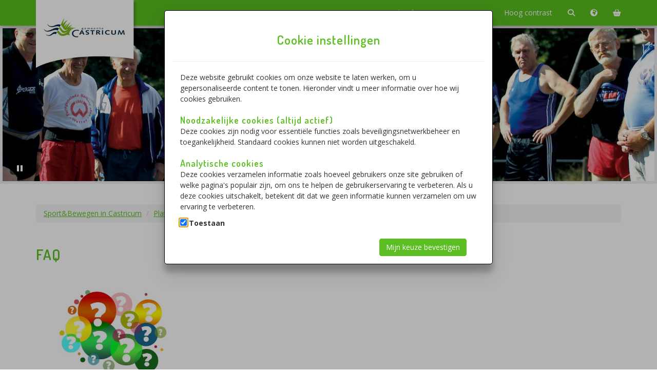

--- FILE ---
content_type: text/html; charset=utf-8
request_url: https://sportenbewegenincastricum.nl/faq
body_size: 24822
content:
<!DOCTYPE html>
<html lang="nl">
<head>
    <meta charset="utf-8" />
    <meta name="viewport" content="width=device-width, initial-scale=1.0">
    <meta name="format-detection" content="telephone=no">
    <title>FAQ - Sport en Bewegen in Castricum</title>
    <meta name="keywords" content="Sport en Bewegen in Castricum, BUCH, Sport, Bewegen, Castricum, Actief, sport, cultuur, sport- en cultuurimpuls, actief, samen, beweging, sporten" />
<meta name="description" content="" />



    <link href="/Content/leefcss?v=0XcfjJhXkGajqwHJqapKIsnhY4O1ETOshgVMhl5X5gk1" rel="stylesheet"/>

    <script src="/bundles/modernizr?v=w9fZKPSiHtN4N4FRqV7jn-3kGoQY5hHpkwFv5TfMrus1"></script>

    <link rel="preconnect" href="https://fonts.googleapis.com">
    <link rel="preconnect" href="https://fonts.gstatic.com" crossorigin>
    <link href="https://fonts.googleapis.com/css2?family=Dosis:wght@400;600&family=Open+Sans:wght@400;700&display=swap" rel="stylesheet">
    
    <link href="/Content/jquery.fancybox.css" rel="stylesheet" />
                <meta property="og:site_name" content="Sport en Bewegen in Castricum" />
            <meta property="og:title" content="FAQ" />
            <meta property="og:image" content="https://sportenbewegenincastricum.nl/Photo/RenderModuleTilePhoto/15191" />



        <style>
        .circle-icon {
            border: 1px solid #5BBF21;
        }

        .leef-frontend .accent-color {
            color: #5BBF21;
        }

        .leef-frontend a:link,
        .leef-frontend a:visited,
        .leef-frontend a:hover,
        .leef-frontend a:active {
            color: #5BBF21;
        }

        .leef-frontend a.skiplink,
        .leef-frontend a.skiplink:link,
        .leef-frontend a.skiplink:visited,
        .leef-frontend a.skiplink:hover,
        .leef-frontend a.skiplink:active {
           background: #5BBF21;
        }

        .leef-frontend .btn-primary,
        .leef-frontend a.btn-primary {
            background-color: #5BBF21;
            border-color: #5BBF21;
            color: #ffffff;
        }

            .leef-frontend .btn-primary:hover,
            .leef-frontend .btn-primary:focus,
            .leef-frontend .btn-primary.focus,
            .leef-frontend a.btn-primary:hover,
            .leef-frontend a.btn-primary:focus,
            .leef-frontend a.btn-primary.focus {
                background-color: #5BBF21;
                border-color: #5BBF21;
            }

        .leef-frontend h1,
        .leef-frontend h2,
        .leef-frontend h3,
        .leef-frontend h4,
        .leef-frontend h5,
        .leef-frontend h6 {
            color: #5BBF21;
        }

        .leef-frontend .navbar.navbar-inverse {
            background: #5BBF21;
            border-bottom: #5BBF21;
        }

        .leef-frontend .panel-primary {
            border-color: #5BBF21;
        }

        .leef-frontend .panel-primary .panel-heading {
            background-color: #5BBF21;
            border-color: #5BBF21;
        }

        .leef-frontend footer {
            background-color: #5BBF21;
        }

        .leef-frontend .scroll-back-to-top-wrapper {
            color: #5BBF21;
        }

        .leef-frontend .scroll-back-to-top-wrapper:hover {
            background-color: #5BBF21;
        }

        .leef-frontend nav#filter a:hover,
        .leef-frontend nav#filter a.current,
        .leef-frontend nav#filterTargetAudiences a:hover,
        .leef-frontend nav#filterTargetAudiences a.current,
        .leef-frontend nav#filterTargetAreas a:hover,
        .leef-frontend nav#filterTargetAreas a.current,
        .leef-frontend nav#filterTargetSectors a:hover,
        .leef-frontend nav#filterTargetSectors a.current
        {
            background-color: #5BBF21;
        }

        .leef-frontend .icon-menu-container a:hover {
            color:  #5BBF21;
        }

        .leef-frontend .filters .row .filter-button-group ul {
            border: 1px solid #5BBF21;
        }

        .leef-frontend .navbar.navbar-inverse .navbar-nav > li > a:hover {
            color: #002649;
        }

    .leef-frontend ul.nav li button {
        color: #ffffff;
        padding: 15px;
        border: 0;
    }

    .leef-frontend ul.nav li button:hover {
        color: #002649;
        text-decoration: none;
    }

        .leef-frontend .btn-primary:hover,
        .leef-frontend .btn-primary:focus,
        .leef-frontend .btn-primary.focus,
        .leef-frontend a.btn-primary:hover,
        .leef-frontend a.btn-primary:focus,
        .leef-frontend a.btn-primary.focus {
            color: #002649;
        }

        .leef-frontend .lesson-block {
            border: 1px solid #5BBF21;
        }

        .leef-frontend .upcoming-event-item .upcoming-event-date-container {
            background-color: #5BBF21;
        }

        .tile-icon {
            color: #002649;
        }

        .social-button-container {
            background: #5BBF21;
        }

        .social-circle li a:hover {
            border-color: #002649;
            color: #002649;
        }

        input[type=checkbox]#filter {
            background: #5BBF21;
        }

        label#filter-button {
            background: #5BBF21;
        }


        .leef-frontend nav#filter label.hover,
        .leef-frontend nav#filterTargetAudiences label.hover,
        .leef-frontend nav#filterTargetAreas label.hover,
        .leef-frontend nav#filterTargetSectors label.hover,
        .leef-frontend nav#filter label.current,
        .leef-frontend nav#filter label:hover,
        .leef-frontend nav#filterTargetAudiences label.current,
        .leef-frontend nav#filterTargetAudiences label:hover,
        .leef-frontend nav#filterTargetAreas label.current,
        .leef-frontend nav#filterTargetAreas label:hover,
        .leef-frontend nav#filterTargetSectors label.current,
        .leef-frontend nav#filterTargetSectors label:hover {
            background: #5BBF21;
            color: #FFFFFF;
        }

    .basket-event-title {
        color: #5BBF21;
    }

    .btn:focus,
        .btn:active:focus,
        .btn-link.nav-link:focus,
        .form-control:focus,
        .form-check-input:focus {
            box-shadow: 0 0 0 0.1rem #ffffff, 0 0 0 0.25rem #5BBF21;
        }
    </style>

    <style>
        body > .skiptranslate {
            display: none !important;
        }

        body {
            top: 0px !important;
        }

        /* Disable google translate original text tooltips */
        #goog-gt-tt, .goog-te-balloon-frame {
            display: none !important;
        }

        .goog-text-highlight {
            background: none !important;
            box-shadow: none !important;
        }
    </style>
</head>
<body class="leef-frontend">
    <a href="#MainContent" class="skiplink" id="skiplink">Naar hoofdinhoud</a>
   
    <div class="navbar navbar-inverse navbar-fixed-top">
    <div class="container">
        <div class="navbar-header">
                <div class="logo-area logoSizingClass">
        <a href="/Home"><img class="img-responsive" alt="Logo - Sport en Bewegen in Castricum" src="/Content/Images/castricum/Logos/Logo-Small.png"></a>
    </div>
    <div class="small-logo-area hidden">
        <a href="/Home"><img class="img-responsive" alt="Logo - Sport en Bewegen in Castricum" src="/Content/Images/castricum/Logos/Logo-Shrunk.png"></a>
    </div>


            <div class="shopping-info-mobile menuIcon menu-icon-hide-on-md">
                <a href="/Winkelmand" aria-label="Winkelmand">
                    <i class="fas fa-shopping-basket"><span class="sr-only">Winkelmand</span></i>
                    <div aria-live="polite" style="display: inline;">    <div class="BasketCount"></div>
</div>
                </a>
            </div>

            <button type="button" class="navbar-toggle collapsed" data-toggle="collapse" data-target="#main-menu-collapse" aria-expanded="false">
                <span class="sr-only">Menu in- en uitklappen</span>
                <span class="icon-bar"></span>
                <span class="icon-bar"></span>
                <span class="icon-bar"></span>
            </button>
        </div>
        
        <!-- Collect the nav links, forms, and other content for toggling -->
        <div class="collapse navbar-collapse" id="main-menu-collapse">
            <ul class="nav navbar-nav navbar-right">


                    <li><a href="/Newsletter">Nieuwsbrief</a></li>
                <li><a href="/Home/Contact">Contact</a></li>
                <li class="menuText"><a href="/Home/LoginOptions">Login</a></li>
                <li>
                        <a href="?highcontrast=1">Hoog contrast</a>
                </li>
                <li class="menuIcon"><a href="/Search" aria-label="Zoeken"><i class="fas fa-search"><span class="sr-only">Zoeken</span></i></a></li>
                <li class="menuIcon"><a href="/Home/ChooseLanguage" aria-label="Taalkeuze"><i class="fas fa-globe-africa"><span class="sr-only">Taalkeuze</span></i></a></li>
                <li class="menuIcon show-from-md-up">
                    <a href="/Winkelmand" aria-label="Winkelmand">
                        <i class="fas fa-shopping-basket"><span class="sr-only">Winkelmand</span></i>
                        <div aria-live="polite" style="display: inline;">    <div class="BasketCount"></div>
<input data-val="true" data-val-required="The IsFirst field is required." id="IsFirst" name="IsFirst" type="hidden" value="True" /></div>
                    </a>
                </li>
                <li class="menuIcon menu-icon-hide-on-lg"><a href="/Home/LoginOptions" aria-label="Login"><i class="fas fa-user"><span class="sr-only">Login</span></i></a></li>
            </ul>
        </div><!-- /.navbar-collapse -->
    </div>
</div>




    <div id="top-carousel">
        <section id="banner-top-carousel"
                 class="carousel-tablist"
                 aria-roledescription="carousel"
                 aria-label="Carousel met uitgelichte afbeeldingen die uitstralen wie wij zijn en wat wij doen">
            <div class="carousel-inner">
                <div class="controls">
                    <button class="rotation" type="button">
                        <svg width="42"
                             height="34"
                             version="1.1"
                             xmlns="http://www.w3.org/2000/svg"
                             class="svg-play">
                            <rect class="background"
                                  x="2"
                                  y="2"
                                  rx="5"
                                  ry="5"
                                  width="38"
                                  height="24"></rect>
                            <rect class="border"
                                  x="4"
                                  y="4"
                                  rx="5"
                                  ry="5"
                                  width="34"
                                  height="20"></rect>
                            <polygon class="pause" points="17 8 17 20"></polygon>
                            <polygon class="pause" points="24 8 24 20"></polygon>
                            <polygon class="play" points="15 8 15 20 27 14"></polygon>
                        </svg>
                    </button>
                    <div class="tab-wrapper">
                        <div role="tablist" aria-label="Afbeeldingen">
        <button id="carousel-tab-1"
                type="button"
                role="tab"
                aria-label="Afbeelding 1"
                aria-selected="true"
                aria-controls="carousel-item-1">
            <svg width="34"
     height="34"
     version="1.1"
     xmlns="http://www.w3.org/2000/svg">
    <circle class="border"
            cx="16"
            cy="15"
            r="10"></circle>
    <circle class="tab-background"
            cx="16"
            cy="15"
            r="8"></circle>
    <circle class="tab"
            cx="16"
            cy="15"
            r="6"></circle>
</svg>

        </button>

        <button id="carousel-tab-2"
                type="button"
                role="tab"
                tabindex="-1"
                aria-label="Afbeelding 2"
                aria-selected="false"
                aria-controls="carousel-item-2">
            <svg width="34"
     height="34"
     version="1.1"
     xmlns="http://www.w3.org/2000/svg">
    <circle class="border"
            cx="16"
            cy="15"
            r="10"></circle>
    <circle class="tab-background"
            cx="16"
            cy="15"
            r="8"></circle>
    <circle class="tab"
            cx="16"
            cy="15"
            r="6"></circle>
</svg>

        </button>

        <button id="carousel-tab-3"
                type="button"
                role="tab"
                tabindex="-1"
                aria-label="Afbeelding 3"
                aria-selected="false"
                aria-controls="carousel-item-3">
            <svg width="34"
     height="34"
     version="1.1"
     xmlns="http://www.w3.org/2000/svg">
    <circle class="border"
            cx="16"
            cy="15"
            r="10"></circle>
    <circle class="tab-background"
            cx="16"
            cy="15"
            r="8"></circle>
    <circle class="tab"
            cx="16"
            cy="15"
            r="6"></circle>
</svg>

        </button>

        <button id="carousel-tab-4"
                type="button"
                role="tab"
                tabindex="-1"
                aria-label="Afbeelding 4"
                aria-selected="false"
                aria-controls="carousel-item-4">
            <svg width="34"
     height="34"
     version="1.1"
     xmlns="http://www.w3.org/2000/svg">
    <circle class="border"
            cx="16"
            cy="15"
            r="10"></circle>
    <circle class="tab-background"
            cx="16"
            cy="15"
            r="8"></circle>
    <circle class="tab"
            cx="16"
            cy="15"
            r="6"></circle>
</svg>

        </button>

        <button id="carousel-tab-5"
                type="button"
                role="tab"
                tabindex="-1"
                aria-label="Afbeelding 5"
                aria-selected="false"
                aria-controls="carousel-item-5">
            <svg width="34"
     height="34"
     version="1.1"
     xmlns="http://www.w3.org/2000/svg">
    <circle class="border"
            cx="16"
            cy="15"
            r="10"></circle>
    <circle class="tab-background"
            cx="16"
            cy="15"
            r="8"></circle>
    <circle class="tab"
            cx="16"
            cy="15"
            r="6"></circle>
</svg>

        </button>

        <button id="carousel-tab-6"
                type="button"
                role="tab"
                tabindex="-1"
                aria-label="Afbeelding 6"
                aria-selected="false"
                aria-controls="carousel-item-6">
            <svg width="34"
     height="34"
     version="1.1"
     xmlns="http://www.w3.org/2000/svg">
    <circle class="border"
            cx="16"
            cy="15"
            r="10"></circle>
    <circle class="tab-background"
            cx="16"
            cy="15"
            r="8"></circle>
    <circle class="tab"
            cx="16"
            cy="15"
            r="6"></circle>
</svg>

        </button>

                        </div>
                    </div>
                </div>
                <div id="banner-top-carousel-items"
                     class="carousel-items playing"
                     aria-live="off">
                        <div class="carousel-item active"
                             id="carousel-item-1"
                             role="tabpanel"
                             aria-roledescription="slide"
                             aria-label="1 van 6">
                            <div class="carousel-image">
<img alt="" src="/Photo/RenderBanner/275?renderThumbnail=False&amp;v=464684949" />                            </div>
                        </div>
                        <div class="carousel-item "
                             id="carousel-item-2"
                             role="tabpanel"
                             aria-roledescription="slide"
                             aria-label="2 van 6">
                            <div class="carousel-image">
<img alt="" src="/Photo/RenderBanner/276?renderThumbnail=False&amp;v=464684949" />                            </div>
                        </div>
                        <div class="carousel-item "
                             id="carousel-item-3"
                             role="tabpanel"
                             aria-roledescription="slide"
                             aria-label="3 van 6">
                            <div class="carousel-image">
<img alt="" src="/Photo/RenderBanner/277?renderThumbnail=False&amp;v=464684949" />                            </div>
                        </div>
                        <div class="carousel-item "
                             id="carousel-item-4"
                             role="tabpanel"
                             aria-roledescription="slide"
                             aria-label="4 van 6">
                            <div class="carousel-image">
<img alt="" src="/Photo/RenderBanner/278?renderThumbnail=False&amp;v=464684949" />                            </div>
                        </div>
                        <div class="carousel-item "
                             id="carousel-item-5"
                             role="tabpanel"
                             aria-roledescription="slide"
                             aria-label="5 van 6">
                            <div class="carousel-image">
<img alt="" src="/Photo/RenderBanner/279?renderThumbnail=False&amp;v=464684949" />                            </div>
                        </div>
                        <div class="carousel-item "
                             id="carousel-item-6"
                             role="tabpanel"
                             aria-roledescription="slide"
                             aria-label="6 van 6">
                            <div class="carousel-image">
<img alt="" src="/Photo/RenderBanner/280?renderThumbnail=False&amp;v=464684949" />                            </div>
                        </div>
                </div>
            </div>
        </section>
        <div class="col-sm-1"></div>
    </div>

    <main id="MainContent" tabindex="-1">
        <div class="container body-content">

            



<ol class="breadcrumb">
                    <li><a href="/">Sport&amp;Bewegen in Castricum</a></li>
                <li><a href="/platform-sport-castricum">Platform Sport Castricum</a></li>
            <li class="active">FAQ</li>
</ol>


<div class="row">
    <div class="col-md-12">
        <h1 class="page-header accent-color">FAQ</h1>
        <div class="spacer-div-20"></div>

<img src="/Images/image.jpeg/jpg/9ca2bddc-b170-4b19-9765-e0925074b5c5" class="item-photo img-responsive" alt="" />            <div class="spacer-div-20"></div>
                        <h2>Inleiding</h2>
<p>Heb je nog vragen? wie weet staat jouw vraag er bij. Zo niet, neem dan <a href="mailto:platformsportcal@outlook.com">contact</a> met ons op.</p>                    <h2>Aanbod</h2>
<p>under construction</p>        










    </div>
</div>











        </div>
    </main>

    <footer>
    <div class="container">

        <div class="row row-centered">
            <div class="col col-centered">
                <h3>Socials</h3>
            </div>
        </div>
        <div class="row row-centered">
            <div class="col col-centered">
                <ul class="social-network social-circle">
                        <li><a href="https://www.facebook.com/buurtsportcoach.castricum.7" target="_blank" aria-label="Sport en Bewegen in Castricum op Facebook"><i class="fab fa-facebook-f" title="Sport en Bewegen in Castricum op Facebook"><span class="sr-only">Sport en Bewegen in Castricum op Facebook</span></i></a></li>
                                                                                                                                                            </ul>
            </div>
        </div>
        <div class="spacer-div-20"></div>
</div>


    <div class="container body-content row-centered">
        <div class="col-centered">
            <p>
                &copy; 2025 - Sport en Bewegen in Castricum
                <span> - </span>
                <button type="button" class="btn-link" onclick="openDialog('modalDialogCookie', this)" id="btnCookieConsent">Cookie instellingen</button>
                    <span> - </span><a href="/Download/RenderPrivacy" target="_blank"> Privacy statement</a>
                                    <span> - </span><a href="/Download/RenderTerms" target="_blank"> Algemene voorwaarden</a>
                                                        <span> - </span><a href="https://www.toegankelijkheidsverklaring.nl/register/2117" target="_blank"><img src="/Content/Images/Accessibility.png" alt="Certificaat van toegankelijkheid" /></a>

            </p>
        </div>
    </div>
</footer>

    <div id="dialog_layer" class="dialogs">
        

        <div role="dialog" id="modalDialogCookie" aria-labelledby="modalDialogCookie_label" aria-modal="true" class="hidden">
    <h2 id="modalDialogCookie_label" class="dialog_label h4">Cookie instellingen</h2>
    <hr />
    <div class="dialog_form">
        <p>
            Deze website gebruikt cookies om onze website te laten werken, om u gepersonaliseerde content
            te tonen. Hieronder vindt u meer informatie over hoe wij cookies gebruiken.
        </p>
        <h5>Noodzakelijke cookies (altijd actief)</h5>
        <p>
            Deze cookies zijn nodig voor essentiële functies zoals beveiligingsnetwerkbeheer en toegankelijkheid. Standaard cookies kunnen niet worden uitgeschakeld.
        </p>
        <h5>Analytische cookies</h5>
        <p>
            Deze cookies verzamelen informatie zoals hoeveel gebruikers onze site gebruiken of welke pagina's populair zijn, om ons te helpen de gebruikerservaring te verbeteren. Als u deze cookies uitschakelt, betekent dit dat we geen informatie kunnen verzamelen om uw ervaring te verbeteren.
        </p>
        <div class="form-check">
            <input type="checkbox" class="form-check-input" id="cookieAnalytics" checked>
            <label class="form-check-label" for="cookieAnalytics">Toestaan</label>
        </div>
    </div>
    <div class="dialog_form_actions">
        <div class="form-group">
            <div class="col-md-offset-2 col-md-10">
                <button type="button" class="btn btn-primary" onclick="saveCookieconsentStatus(this)">Mijn keuze bevestigen</button>
            </div>
        </div>
    </div>
</div>
        
    </div>

    <div class="scroll-back-to-top-wrapper hidden" aria-label="Naar boven scrollen">
        <a href="#" aria-label="Naar boven scrollen">
            <span class="scroll-back-to-top-inner">
                <span class="glyphicon glyphicon-chevron-up" aria-label="Naar boven scrollen">
                    <span class="sr-only">Naar boven scrollen</span>
                </span>
            </span>
        </a>
    </div>

    <script src="/bundles/jquery?v=FVs3ACwOLIVInrAl5sdzR2jrCDmVOWFbZMY6g6Q0ulE1"></script>

     
    <script src="/bundles/bootstrap?v=AcWl1dxknO7L_sfwfW4HMnBs3ckIPsEBOCvihmI2k2w1"></script>

    <script src="/bundles/scrollScripts?v=ANL23EVxveFNnNssP7ZYdcuLFc6nihaJocwaUP3xt6A1"></script>

    <script src="/bundles/global?v=PjdrMQg4GyL3cKrLGXDigKaLy26K4-SGNYEhHoCwkLc1"></script>

    
    <script src="/bundles/facebook?v=bhg618lysl6M2PgyADtk2mjcAAcFNwGQBZiWm2hUgb01"></script>

    <script src="/bundles/isotope?v=8ggrYdnkOIxOSJBFnZ9CpVCe_uhss6ttlXd_r9-1ZHs1"></script>

    <script src="/bundles/isotope-album?v=5FXADTKtuhDlLVaUYR3h4RFjWDg6-PT_B8I-ACYMtMg1"></script>

    <script src="/bundles/fancyBox?v=tRSmZUFtGUX8pc4uIuSYJqFK1x-BCmfh5KKrWzPnHM81"></script>





</body>
</html>

--- FILE ---
content_type: text/javascript; charset=utf-8
request_url: https://sportenbewegenincastricum.nl/bundles/facebook?v=bhg618lysl6M2PgyADtk2mjcAAcFNwGQBZiWm2hUgb01
body_size: 387
content:
function refreshFacebook(){var n=$("#fb-wrapper").width(),t,i;n>500?n=500:n<180&&(n=180);t=$("#fb-element").data("href");i='<div id="fb-element" class="fb-page full-width col-centered" data-href="'+t+'" data-tabs="timeline" data-width="'+n.toString()+'" data-small-header="false" data-adapt-container-width="true" data-hide-cover="false" data-show-facepile="false"><blockquote cite="'+t+'" class="fb-xfbml-parse-ignore"><a href="'+t+'">Facebook<\/a><\/blockquote><\/div>';$("#fb-element").fadeOut("fast",function(){$("#fb-wrapper").html(i);FB.XFBML.parse()})}$(function(){$("#fb-wrapper").width()<500&&refreshFacebook();$(window).resize(function(){this.resizeTO&&clearTimeout(this.resizeTO);this.resizeTO=setTimeout(function(){$(this).trigger("resizeEnd")},500)});$(window).bind("resizeEnd",function(){refreshFacebook()})})

--- FILE ---
content_type: text/javascript; charset=utf-8
request_url: https://sportenbewegenincastricum.nl/bundles/global?v=PjdrMQg4GyL3cKrLGXDigKaLy26K4-SGNYEhHoCwkLc1
body_size: 17537
content:
function showHideLogoAreas(){$(document).scrollTop()>0||Modernizr.mq("(max-width: 767px)")?($(".logo-area").addClass("hidden"),$(".small-logo-area").removeClass("hidden"),$(".scroll-back-to-top-wrapper").removeClass("hidden")):($(".logo-area").removeClass("hidden"),$(".small-logo-area").addClass("hidden"),$(".scroll-back-to-top-wrapper").addClass("hidden"))}function saveCookieconsentStatus(n){$("#cookieAnalytics").is(":checked")?setCookieconsentStatus("on"):setCookieconsentStatus("off");closeDialog(n)}function getCookieconsentStatus(){return getCookie("cookieconsent_status")}function setCookieconsentStatus(n){return setCookie("cookieconsent_status",n,1e3)}function getCookie(n){let t=n+"=",r=decodeURIComponent(document.cookie),i=r.split(";");for(let n=0;n<i.length;n++){let r=i[n];while(r.charAt(0)==" ")r=r.substring(1);if(r.indexOf(t)==0)return r.substring(t.length,r.length)}return""}function setCookie(n,t,i){const r=new Date;r.setTime(r.getTime()+i*864e5);let u="expires="+r.toUTCString();document.cookie=n+"="+t+";"+u+";path=/"}var CarouselTablist,aria;(function(n){"use strict";typeof define=="function"&&define.amd?define(["jquery"],n):typeof module!="undefined"&&module.exports?module.exports=n(require("jquery")):n(jQuery)})(function(n){var e=-1,r=-1,i=function(n){return parseFloat(n)||0},o=function(t){var f=1,e=n(t),u=null,r=[];return e.each(function(){var t=n(this),e=t.offset().top-i(t.css("margin-top")),o=r.length>0?r[r.length-1]:null;o===null?r.push(t):Math.floor(Math.abs(u-e))<=f?r[r.length-1]=o.add(t):r.push(t);u=e}),r},u=function(t){var i={byRow:!0,property:"height",target:null,remove:!1};return typeof t=="object"?n.extend(i,t):(typeof t=="boolean"?i.byRow=t:t==="remove"&&(i.remove=!0),i)},t=n.fn.matchHeight=function(i){var r=u(i),f;return r.remove?(f=this,this.css(r.property,""),n.each(t._groups,function(n,t){t.elements=t.elements.not(f)}),this):this.length<=1&&!r.target?this:(t._groups.push({elements:this,options:r}),t._apply(this,r),this)},f;t.version="master";t._groups=[];t._throttle=80;t._maintainScroll=!1;t._beforeUpdate=null;t._afterUpdate=null;t._rows=o;t._parse=i;t._parseOptions=u;t._apply=function(r,f){var e=u(f),s=n(r),c=[s],l=n(window).scrollTop(),a=n("html").outerHeight(!0),h=s.parents().filter(":hidden");return h.each(function(){var t=n(this);t.data("style-cache",t.attr("style"))}),h.css("display","block"),e.byRow&&!e.target&&(s.each(function(){var i=n(this),t=i.css("display");t!=="inline-block"&&t!=="flex"&&t!=="inline-flex"&&(t="block");i.data("style-cache",i.attr("style"));i.css({display:t,"padding-top":"0","padding-bottom":"0","margin-top":"0","margin-bottom":"0","border-top-width":"0","border-bottom-width":"0",height:"100px",overflow:"hidden"})}),c=o(s),s.each(function(){var t=n(this);t.attr("style",t.data("style-cache")||"")})),n.each(c,function(t,r){var u=n(r),f=0;if(e.target)f=e.target.outerHeight(!1);else{if(e.byRow&&u.length<=1){u.css(e.property,"");return}u.each(function(){var t=n(this),u=t.attr("style"),i=t.css("display"),r;i!=="inline-block"&&i!=="flex"&&i!=="inline-flex"&&(i="block");r={display:i};r[e.property]="";t.css(r);t.outerHeight(!1)>f&&(f=t.outerHeight(!1));u?t.attr("style",u):t.css("display","")})}u.each(function(){var t=n(this),r=0;e.target&&t.is(e.target)||(t.css("box-sizing")!=="border-box"&&(r+=i(t.css("border-top-width"))+i(t.css("border-bottom-width")),r+=i(t.css("padding-top"))+i(t.css("padding-bottom"))),t.css(e.property,f-r+"px"))})}),h.each(function(){var t=n(this);t.attr("style",t.data("style-cache")||null)}),t._maintainScroll&&n(window).scrollTop(l/a*n("html").outerHeight(!0)),this};t._applyDataApi=function(){var t={};n("[data-match-height], [data-mh]").each(function(){var i=n(this),r=i.attr("data-mh")||i.attr("data-match-height");t[r]=r in t?t[r].add(i):i});n.each(t,function(){this.matchHeight(!0)})};f=function(i){t._beforeUpdate&&t._beforeUpdate(i,t._groups);n.each(t._groups,function(){t._apply(this.elements,this.options)});t._afterUpdate&&t._afterUpdate(i,t._groups)};t._update=function(i,u){if(u&&u.type==="resize"){var o=n(window).width();if(o===e)return;e=o}i?r===-1&&(r=setTimeout(function(){f(u);r=-1},t._throttle)):f(u)};n(t._applyDataApi);n(window).bind("load",function(n){t._update(!1,n)});n(window).bind("resize orientationchange",function(n){t._update(!0,n)})});$(function(){$.localScroll({duration:750});showHideLogoAreas();$(document).on("scroll",function(){showHideLogoAreas()});$(window).on("resize",function(){showHideLogoAreas()});$(".module-list-item-caption").matchHeight();$(".module-list-item-footer").matchHeight();$(".scroll-back-to-top-wrapper a").click(function(){return $(window).scrollTo(0,750),!1});$("#main-menu-collapse").on("focusout",function(){$("#main-menu-collapse").attr("aria-expanded")==="true"&&$("#main-menu-collapse").find(":focus-within").length===0&&$("#main-menu-collapse").collapse("hide")})});$(document).ready(function(){$(".skiplink").click(function(){return $("#MainContent").focus(),!1});$("input.filter").focus(function(){var n=$(this).attr("id"),t=$('label[for="'+n+'"]');$(".breadcrumb").append(t.attr("id"));$('label[for="'+n+'"]').addClass("hover")});$("input.filter").blur(function(){var n=$(this).attr("id");$('label[for="'+n+'"]').removeClass("hover")})});CarouselTablist=function(n,t){var o,e,u,r,i,f;for(t=Object.assign({moreaccessible:!1,paused:!1,norotate:!1},t||{}),o=window.matchMedia("(prefers-reduced-motion: reduce)"),o.matches&&(t.paused=!0),this.domNode=n,this.tablistNode=n.querySelector("[role=tablist]"),this.containerNode=n.querySelector(".carousel-items"),this.tabNodes=[],this.tabpanelNodes=[],this.liveRegionNode=n.querySelector(".carousel-items"),this.pausePlayButtonNode=document.querySelector(".carousel-tablist .controls button.rotation"),this.playLabel="Start automatisch afspelen",this.pauseLabel="Stop automatisch afspelen",this.hasUserActivatedPlay=!1,this.isAutoRotationDisabled=t.norotate,this.isPlayingEnabled=!t.paused,this.timeInterval=5e3,this.currentIndex=0,this.slideTimeout=null,this.tablistNode.addEventListener("focusin",this.handleTabFocus.bind(this)),this.tablistNode.addEventListener("focusout",this.handleTabBlur.bind(this)),e=n.querySelectorAll('[role="tab"]'),u=0;u<e.length;u++)r=e[u],this.tabNodes.push(r),r.addEventListener("keydown",this.handleTabKeydown.bind(this)),r.addEventListener("click",this.handleTabClick.bind(this)),i=document.getElementById(r.getAttribute("aria-controls")),i?(this.tabpanelNodes.push(i),i.addEventListener("focusin",this.handleTabpanelFocusIn.bind(this)),i.addEventListener("focusout",this.handleTabpanelFocusOut.bind(this)),f=i.querySelector(".carousel-image a"),f&&(f.addEventListener("focus",this.handleImageLinkFocus.bind(this)),f.addEventListener("blur",this.handleImageLinkBlur.bind(this)))):this.tabpanelNodes.push(null);this.pausePlayButtonNode&&this.pausePlayButtonNode.addEventListener("click",this.handlePausePlayButtonClick.bind(this));this.domNode.addEventListener("mouseover",this.handleMouseOver.bind(this));this.domNode.addEventListener("mouseout",this.handleMouseOut.bind(this));this.enableOrDisableAutoRotation(t.norotate);this.updatePlaying(!t.paused&&!t.norotate);this.setAccessibleStyling(t.moreaccessible);this.rotateSlides()};CarouselTablist.prototype.enableOrDisableAutoRotation=function(n){this.isAutoRotationDisabled=n;this.pausePlayButtonNode.hidden=n};CarouselTablist.prototype.setAccessibleStyling=function(n){n?this.domNode.classList.add("carousel-tablist-moreaccessible"):this.domNode.classList.remove("carousel-tablist-moreaccessible")};CarouselTablist.prototype.hideTabpanel=function(n){var t=this.tabNodes[n],i=this.tabpanelNodes[n];t.setAttribute("aria-selected","false");t.setAttribute("tabindex","-1");i&&i.classList.remove("active")};CarouselTablist.prototype.showTabpanel=function(n,t){var i=this.tabNodes[n],r=this.tabpanelNodes[n];i.setAttribute("aria-selected","true");i.removeAttribute("tabindex");r&&r.classList.add("active");t&&i.focus()};CarouselTablist.prototype.setSelectedTab=function(n,t){if(n!==this.currentIndex){this.currentIndex=n;for(var i=0;i<this.tabNodes.length;i++)this.hideTabpanel(i);this.showTabpanel(n,t)}};CarouselTablist.prototype.setSelectedToPreviousTab=function(n){var t=this.currentIndex-1;t<0&&(t=this.tabNodes.length-1);this.setSelectedTab(t,n)};CarouselTablist.prototype.setSelectedToNextTab=function(n){var t=this.currentIndex+1;t>=this.tabNodes.length&&(t=0);this.setSelectedTab(t,n)};CarouselTablist.prototype.rotateSlides=function(){this.isAutoRotationDisabled||(!this.hasFocus&&!this.hasHover&&this.isPlayingEnabled||this.hasUserActivatedPlay)&&this.setSelectedToNextTab(!1);this.slideTimeout=setTimeout(this.rotateSlides.bind(this),this.timeInterval)};CarouselTablist.prototype.updatePlaying=function(n){this.isPlayingEnabled=n;n?(this.pausePlayButtonNode.setAttribute("aria-label",this.pauseLabel),this.pausePlayButtonNode.classList.remove("play"),this.pausePlayButtonNode.classList.add("pause"),this.liveRegionNode.setAttribute("aria-live","off")):(this.pausePlayButtonNode.setAttribute("aria-label",this.playLabel),this.pausePlayButtonNode.classList.remove("pause"),this.pausePlayButtonNode.classList.add("play"),this.liveRegionNode.setAttribute("aria-live","polite"))};CarouselTablist.prototype.handleImageLinkFocus=function(){this.liveRegionNode.classList.add("focus")};CarouselTablist.prototype.handleImageLinkBlur=function(){this.liveRegionNode.classList.remove("focus")};CarouselTablist.prototype.handleMouseOver=function(n){this.pausePlayButtonNode.contains(n.target)||(this.hasHover=!0)};CarouselTablist.prototype.handleMouseOut=function(){this.hasHover=!1};CarouselTablist.prototype.handlePausePlayButtonClick=function(){this.hasUserActivatedPlay=!this.isPlayingEnabled;this.updatePlaying(!this.isPlayingEnabled)};CarouselTablist.prototype.handleTabKeydown=function(n){var t=!1;switch(n.key){case"ArrowRight":this.setSelectedToNextTab(!0);t=!0;break;case"ArrowLeft":this.setSelectedToPreviousTab(!0);t=!0;break;case"Home":this.setSelectedTab(0,!0);t=!0;break;case"End":this.setSelectedTab(this.tabNodes.length-1,!0);t=!0}t&&(n.stopPropagation(),n.preventDefault())};CarouselTablist.prototype.handleTabClick=function(n){var t=this.tabNodes.indexOf(n.currentTarget);this.setSelectedTab(t,!0)};CarouselTablist.prototype.handleTabFocus=function(){this.tablistNode.classList.add("focus");this.liveRegionNode.setAttribute("aria-live","polite");this.hasFocus=!0};CarouselTablist.prototype.handleTabBlur=function(){this.tablistNode.classList.remove("focus");this.playState&&this.liveRegionNode.setAttribute("aria-live","off");this.hasFocus=!1};CarouselTablist.prototype.handleTabpanelFocusIn=function(){this.hasFocus=!0};CarouselTablist.prototype.handleTabpanelFocusOut=function(){this.hasFocus=!1};window.addEventListener("load",function(){var u=document.querySelectorAll(".carousel-tablist"),t=[],i=document.querySelectorAll(".carousel-options input[type=checkbox]"),n=new URLSearchParams(location.search),r={};i.forEach(function(t){var u=t.checked,i;n.has(t.value)&&(i=n.get(t.value),typeof i=="string"&&(u=i==="true",t.checked=u));r[t.value]=t.checked});u.forEach(function(n){t.push(new CarouselTablist(n,r))});i.forEach(function(i){var r;switch(i.value){case"moreaccessible":r="setAccessibleStyling";break;case"norotate":r="enableOrDisableAutoRotation"}i.addEventListener("change",function(i){n.set(i.target.value,i.target.checked+"");window.history.replaceState(null,"",window.location.pathname+"?"+n);r&&t.forEach(function(n){n[r](i.target.checked)})})})},!1);aria=aria||{};aria.KeyCode={BACKSPACE:8,TAB:9,RETURN:13,SHIFT:16,ESC:27,SPACE:32,PAGE_UP:33,PAGE_DOWN:34,END:35,HOME:36,LEFT:37,UP:38,RIGHT:39,DOWN:40,DELETE:46};aria.Utils=aria.Utils||{};aria.Utils.matches=function(n,t){return Element.prototype.matches||(Element.prototype.matches=Element.prototype.matchesSelector||Element.prototype.mozMatchesSelector||Element.prototype.msMatchesSelector||Element.prototype.oMatchesSelector||Element.prototype.webkitMatchesSelector||function(t){for(var r=n.parentNode.querySelectorAll(t),i=r.length;--i>=0&&r.item(i)!==this;);return i>-1}),n.matches(t)};aria.Utils.remove=function(n){return n.remove&&typeof n.remove=="function"?n.remove():n.parentNode&&n.parentNode.removeChild&&typeof n.parentNode.removeChild=="function"?n.parentNode.removeChild(n):!1};aria.Utils.isFocusable=function(n){if(n.tabIndex<0||n.disabled)return!1;switch(n.nodeName){case"A":return!!n.href&&n.rel!="ignore";case"INPUT":return n.type!="hidden";case"BUTTON":case"SELECT":case"TEXTAREA":return!0;default:return!1}};aria.Utils.getAncestorBySelector=function(n,t){if(!aria.Utils.matches(n,t+" "+n.tagName))return null;for(var i=n,r=null;r===null;)aria.Utils.matches(i.parentNode,t)?r=i.parentNode:i=i.parentNode;return r};aria.Utils.hasClass=function(n,t){return new RegExp("(\\s|^)"+t+"(\\s|$)").test(n.className)};aria.Utils.addClass=function(n,t){aria.Utils.hasClass(n,t)||(n.className+=" "+t)};aria.Utils.removeClass=function(n,t){var i=new RegExp("(\\s|^)"+t+"(\\s|$)");n.className=n.className.replace(i," ").trim()};aria.Utils.bindMethods=function(n){var t=Array.prototype.slice.call(arguments,1);t.forEach(function(t){n[t]=n[t].bind(n)})};aria=aria||{};aria.Utils=aria.Utils||{},function(){aria.Utils.IgnoreUtilFocusChanges=!1;aria.Utils.dialogOpenClass="has-dialog";aria.Utils.focusFirstDescendant=function(n){for(var t,i=0;i<n.childNodes.length;i++)if(t=n.childNodes[i],aria.Utils.attemptFocus(t)||aria.Utils.focusFirstDescendant(t))return!0;return!1};aria.Utils.focusLastDescendant=function(n){for(var t,i=n.childNodes.length-1;i>=0;i--)if(t=n.childNodes[i],aria.Utils.attemptFocus(t)||aria.Utils.focusLastDescendant(t))return!0;return!1};aria.Utils.attemptFocus=function(n){if(!aria.Utils.isFocusable(n))return!1;aria.Utils.IgnoreUtilFocusChanges=!0;try{n.focus()}catch(t){}return aria.Utils.IgnoreUtilFocusChanges=!1,document.activeElement===n};aria.OpenDialogList=aria.OpenDialogList||new Array(0);aria.getCurrentDialog=function(){if(aria.OpenDialogList&&aria.OpenDialogList.length)return aria.OpenDialogList[aria.OpenDialogList.length-1]};aria.closeCurrentDialog=function(){var n=aria.getCurrentDialog();return n?(n.close(),!0):!1};aria.handleEscape=function(n){var t=n.which||n.keyCode;t===aria.KeyCode.ESC&&aria.closeCurrentDialog()&&n.stopPropagation()};document.addEventListener("keyup",aria.handleEscape);aria.Dialog=function(n,t,i){var u,f,r,e,o;if(this.dialogNode=document.getElementById(n),this.dialogNode===null)throw new Error('No element found with id="'+n+'".');if(u=["dialog","alertdialog"],f=(this.dialogNode.getAttribute("role")||"").trim().split(/\s+/g).some(function(n){return u.some(function(t){return n===t})}),!f)throw new Error("Dialog() requires a DOM element with ARIA role of dialog or alertdialog.");if(r="dialog-backdrop",this.dialogNode.parentNode.classList.contains(r)?this.backdropNode=this.dialogNode.parentNode:(this.backdropNode=document.createElement("div"),this.backdropNode.className=r,this.dialogNode.parentNode.insertBefore(this.backdropNode,this.dialogNode),this.backdropNode.appendChild(this.dialogNode)),this.backdropNode.classList.add("active"),document.body.classList.add(aria.Utils.dialogOpenClass),typeof t=="string")this.focusAfterClosed=document.getElementById(t);else if(typeof t=="object")this.focusAfterClosed=t;else throw new Error("the focusAfterClosed parameter is required for the aria.Dialog constructor.");this.focusFirst=typeof i=="string"?document.getElementById(i):typeof i=="object"?i:null;e=document.createElement("div");this.preNode=this.dialogNode.parentNode.insertBefore(e,this.dialogNode);this.preNode.tabIndex=0;o=document.createElement("div");this.postNode=this.dialogNode.parentNode.insertBefore(o,this.dialogNode.nextSibling);this.postNode.tabIndex=0;aria.OpenDialogList.length>0&&aria.getCurrentDialog().removeListeners();this.addListeners();aria.OpenDialogList.push(this);this.dialogNode.className="default_dialog";this.focusFirst?this.focusFirst.focus():aria.Utils.focusFirstDescendant(this.dialogNode);this.lastFocus=document.activeElement};aria.Dialog.prototype.clearDialog=function(){Array.prototype.map.call(this.dialogNode.querySelectorAll("input"),function(n){n.value=""})};aria.Dialog.prototype.close=function(){aria.OpenDialogList.pop();this.removeListeners();aria.Utils.remove(this.preNode);aria.Utils.remove(this.postNode);this.dialogNode.className="hidden";this.backdropNode.classList.remove("active");this.focusAfterClosed.focus();aria.OpenDialogList.length>0?aria.getCurrentDialog().addListeners():document.body.classList.remove(aria.Utils.dialogOpenClass)};aria.Dialog.prototype.replace=function(n,t,i){aria.OpenDialogList.pop();this.removeListeners();aria.Utils.remove(this.preNode);aria.Utils.remove(this.postNode);this.dialogNode.className="hidden";this.backdropNode.classList.remove("active");var r=t||this.focusAfterClosed;new aria.Dialog(n,r,i)};aria.Dialog.prototype.addListeners=function(){document.addEventListener("focus",this.trapFocus,!0)};aria.Dialog.prototype.removeListeners=function(){document.removeEventListener("focus",this.trapFocus,!0)};aria.Dialog.prototype.trapFocus=function(n){if(!aria.Utils.IgnoreUtilFocusChanges){var t=aria.getCurrentDialog();t.dialogNode.contains(n.target)?t.lastFocus=n.target:(aria.Utils.focusFirstDescendant(t.dialogNode),t.lastFocus==document.activeElement&&aria.Utils.focusLastDescendant(t.dialogNode),t.lastFocus=document.activeElement)}};window.openDialog=function(n,t,i){new aria.Dialog(n,t,i)};window.closeDialog=function(n){var t=aria.getCurrentDialog();t.dialogNode.contains(n)&&t.close()};window.replaceDialog=function(n,t,i){var r=aria.getCurrentDialog();r.dialogNode.contains(document.activeElement)&&r.replace(n,t,i)}}();$(document).ready(function(){var n="skiplink";getCookieconsentStatus()==""?(setCookieconsentStatus("on"),openDialog("modalDialogCookie",n)):$("#modalPopUp").length&&openDialog("modalPopUp",n);$("#cookieAnalytics").prop("checked",getCookieconsentStatus()!="off")})

--- FILE ---
content_type: text/javascript; charset=utf-8
request_url: https://sportenbewegenincastricum.nl/bundles/isotope-album?v=5FXADTKtuhDlLVaUYR3h4RFjWDg6-PT_B8I-ACYMtMg1
body_size: -215
content:
$(function(){$("#albumGrid").isotope({itemSelector:".album-item",percentPosition:!1,masonry:{columnWidth:300,gutter:15,fitWidth:!0}});$("#albumGrid").imagesLoaded().progress(function(){$("#albumGrid").isotope("layout")})})

--- FILE ---
content_type: text/javascript; charset=utf-8
request_url: https://sportenbewegenincastricum.nl/bundles/scrollScripts?v=ANL23EVxveFNnNssP7ZYdcuLFc6nihaJocwaUP3xt6A1
body_size: 3060
content:
(function(n){"use strict";"function"==typeof define&&define.amd?define(["jquery"],n):"undefined"!=typeof module&&module.exports?module.exports=n(require("jquery")):n(jQuery)})(function(n){"use strict";function r(t){return!t.nodeName||-1!==n.inArray(t.nodeName.toLowerCase(),["iframe","#document","html","body"])}function i(t){return n.isFunction(t)||n.isPlainObject(t)?t:{top:t,left:t}}var t=n.scrollTo=function(t,i,r){return n(window).scrollTo(t,i,r)};return t.defaults={axis:"xy",duration:0,limit:!0},n.fn.scrollTo=function(u,f,e){"object"==typeof f&&(e=f,f=0);"function"==typeof e&&(e={onAfter:e});"max"===u&&(u=9e9);e=n.extend({},t.defaults,e);f=f||e.duration;var o=e.queue&&1<e.axis.length;return o&&(f/=2),e.offset=i(e.offset),e.over=i(e.over),this.each(function(){function y(t){var i=n.extend({},e,{queue:!0,duration:f,complete:t&&function(){t.call(c,s,e)}});a.animate(h,i)}var p;if(null!==u){var l=r(this),c=l?this.contentWindow||window:this,a=n(c),s=u,h={},v;switch(typeof s){case"number":case"string":if(/^([+-]=?)?\d+(\.\d+)?(px|%)?$/.test(s)){s=i(s);break}s=l?n(s):n(s,c);case"object":if(s.length===0)return;(s.is||s.style)&&(v=(s=n(s)).offset())}p=n.isFunction(e.offset)&&e.offset(c,s)||e.offset;n.each(e.axis.split(""),function(n,i){var u="x"===i?"Left":"Top",f=u.toLowerCase(),r="scroll"+u,w=a[r](),b=t.max(c,i);v?(h[r]=v[f]+(l?0:w-a.offset()[f]),e.margin&&(h[r]-=parseInt(s.css("margin"+u),10)||0,h[r]-=parseInt(s.css("border"+u+"Width"),10)||0),h[r]+=p[f]||0,e.over[f]&&(h[r]+=s["x"===i?"width":"height"]()*e.over[f])):(u=s[f],h[r]=u.slice&&"%"===u.slice(-1)?parseFloat(u)/100*b:u);e.limit&&/^\d+$/.test(h[r])&&(h[r]=0>=h[r]?0:Math.min(h[r],b));!n&&1<e.axis.length&&(w===h[r]?h={}:o&&(y(e.onAfterFirst),h={}))});y(e.onAfter)}})},t.max=function(t,i){var u="x"===i?"Width":"Height",e="scroll"+u;if(!r(t))return t[e]-n(t)[u.toLowerCase()]();var u="client"+u,f=t.ownerDocument||t.document,o=f.documentElement,f=f.body;return Math.max(o[e],f[e])-Math.min(o[u],f[u])},n.Tween.propHooks.scrollLeft=n.Tween.propHooks.scrollTop={get:function(t){return n(t.elem)[t.prop]()},set:function(t){var r=this.get(t),i;if(t.options.interrupt&&t._last&&t._last!==r)return n(t.elem).stop();i=Math.round(t.now);r!==i&&(n(t.elem)[t.prop](i),t._last=this.get(t))}},t}),function(n){typeof define=="function"&&define.amd?define(["jquery"],n):n(jQuery)}(function(n){function i(t,i,r){var f=i.hash.slice(1),u=document.getElementById(f)||document.getElementsByName(f)[0],e,o,s;u&&((t&&t.preventDefault(),e=n(r.target),r.lock&&e.is(":animated")||r.onBefore&&r.onBefore(t,u,e)===!1)||(r.stop&&e.stop(!0),r.hash&&(o=u.id===f?"id":"name",s=n("<a> <\/a>").attr(o,f).css({position:"absolute",top:n(window).scrollTop(),left:n(window).scrollLeft()}),u[o]="",n("body").prepend(s),location.hash=i.hash,s.remove(),u[o]=f),e.scrollTo(u,r).trigger("notify.serialScroll",[u])))}var r=location.href.replace(/#.*/,""),t=n.localScroll=function(t){n("body").localScroll(t)};return t.defaults={duration:1e3,axis:"y",event:"click",stop:!0,target:window},n.fn.localScroll=function(u){function f(){return!!this.href&&!!this.hash&&this.href.replace(this.hash,"")===r&&(!u.filter||n(this).is(u.filter))}return u=n.extend({},t.defaults,u),u.hash&&location.hash&&(u.target&&window.scrollTo(0,0),i(0,location,u)),u.lazy?this.on(u.event,"a,area",function(n){f.call(this)&&i(n,this,u)}):this.find("a,area").filter(f).bind(u.event,function(n){i(n,this,u)}).end().end()},t.hash=function(){},t})